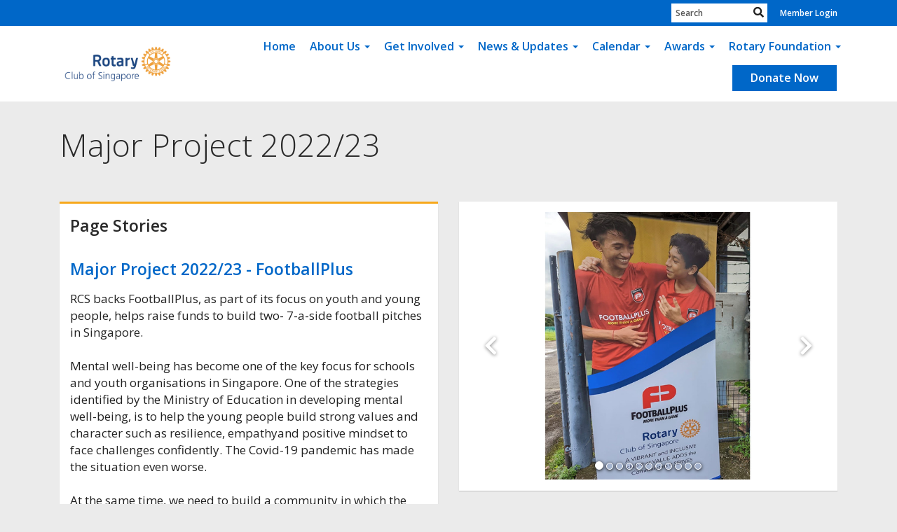

--- FILE ---
content_type: text/html
request_url: https://www.rotary.org.sg/page/major-project-2022-23
body_size: 13405
content:
<!DOCTYPE html>
<html xmlns="http://www.w3.org/1999/xhtml" lang="en-us">
<head>
    <title>
    Major Project 2022/23 | Rotary Club of Singapore
</title>

<base href="https://www.rotary.org.sg/" id="baseHref" />
<link rel="canonical" href="https://www.rotary.org.sg/page/major-project-2022-23" >
<meta charset="UTF-8">
<meta name="viewport" content="width=device-width, initial-scale=1">

<link href="https://globalassets.clubrunner.ca" rel="preconnect">
<link href="https://fonts.gstatic.com" rel="preconnect" crossorigin>
<link href="https://connect.facebook.net" rel="preconnect" crossorigin>
<link rel="shortcut icon" href='https://clubrunner.blob.core.windows.net/00000013603/Favicon/favicon.ico?time=639045732790659503' />
<link rel="apple-touch-icon" sizes="57x57" href='https://clubrunner.blob.core.windows.net/00000013603/Favicon/macIcon.png?time=639045732790656053' />
<link rel="apple-touch-icon" sizes="114x114" href='https://clubrunner.blob.core.windows.net/00000013603/Favicon/macIcon.png?time=639045732790656053' />
<link rel="apple-touch-icon" sizes="72x72" href='https://clubrunner.blob.core.windows.net/00000013603/Favicon/macIcon.png?time=639045732790656053' />
<link rel="apple-touch-icon" sizes="144x144" href='https://clubrunner.blob.core.windows.net/00000013603/Favicon/macIcon.png?time=639045732790656053' />
<meta name="description" content="Rotary Club of Singapore">

    <script type="text/javascript" src="https://globalassets.clubrunner.ca/scripts/ajax/libs/jquery/3.5.1/jquery-3.5.1.min.js?_=639011444009302786"></script>
    <script type="text/javascript" src="https://globalassets.clubrunner.ca/scripts/jquery-migrate/jquery-migrate-3.3.2.min.js?_=639011444009302786"></script>
    <script type="text/javascript" src="https://globalassets.clubrunner.ca/scripts/maskedinput/1.4.1/jquery.maskedinput.min.js?_=639011444009302786"></script>
    <script type="text/javascript" src="https://globalassets.clubrunner.ca/scripts/ajax/libs/jqueryui/1.12.1/jquery-ui.min.js?_=639011444009302786"></script>
    <script type="text/javascript" src="https://globalassets.clubrunner.ca/scripts/ajax/jquery.validate/1.13.1/jquery.validate.min.js?_=639011444009302786"></script>
<script type="text/javascript" src="https://globalassets.clubrunner.ca/scripts/ajax/mvc/4.0/jquery.validate.unobtrusive.min.js?_=639011444009302786"></script>
<script type="text/javascript" src="https://globalassets.clubrunner.ca/scripts/ie7json.min.js?_=639011444009302786" defer></script>
<script type="text/javascript" src="https://globalassets.clubrunner.ca/scripts/lazyload/lazyimage.min.js?_=639011444009302786" async></script>
<script type="text/javascript" src="https://globalassets.clubrunner.ca/scripts/ajax/libs/jquery.imagesloaded/4.1.2/imagesloaded.pkgd.min.js?_=639011444009302786"></script>
<link type="text/css" rel="stylesheet" href="https://globalassets.clubrunner.ca/scripts/fontawesome/latest/all.min.css?_=639011444009302786" media="print" onload="this.media='all'" />
<link type="text/css" rel="stylesheet" href="https://globalassets.clubrunner.ca/css/jquery/ui/1.12.1/themes/smoothness/jquery-ui.min.css?_=639011444009302786" media="print" onload="this.media='all'" />
     <link type="text/css" rel="stylesheet" href="https://globalassets.clubrunner.ca/templates/BootstrapLayout-1/Community/L4-Rotary-AzureGold.dev.min.css?_=639011444009302786" />
    <link type="text/css" rel="stylesheet" href="https://globalassets.clubrunner.ca/templates/BootstrapLayout-1/Community/Community-media.min.css?_=639011444009302786" media="print" onload="this.media='all'" />
        <link type="text/css" rel="stylesheet" href="https://clubrunner.blob.core.windows.net/00000013603/en-us/css/navigation.css" />
        <link type="text/css" rel="stylesheet" href="https://clubrunner.blob.core.windows.net/00000013603/en-us/css/figure.css" />
    <script type="text/javascript" src="https://globalassets.clubrunner.ca/scripts/bootstrap/3.4.1/bootstrap.min.js?_=639011444009302786"></script>
<script type="text/javascript" src="https://globalassets.clubrunner.ca/scripts/bootstrap/custom/message.tooltip.progress.min.js?_=639011444009302786" async></script>
    <script type="text/javascript" src="https://globalassets.clubrunner.ca/scripts/forms/forms.v2.min.js?_=639011444009302786" defer></script>
<script type="text/javascript" src="https://globalassets.clubrunner.ca/scripts/navbar/navbar.all.min.js?_=639011444009302786" async></script>
<script type="text/javascript" src="https://globalassets.clubrunner.ca/scripts/back.top.min.js?_=639011444009302786" defer></script>

     <script charset="utf-8" src="https://cdn.iframe.ly/embed.js?key=a28323fa94041abe8f6ae06645b5c3e1"></script>




    <script type="text/plain" data-category="functionality">        
        var appInsights=window.appInsights||function(a){
            function b(a){c[a]=function(){var b=arguments;c.queue.push(function(){c[a].apply(c,b)})}}var c={config:a},d=document,e=window;setTimeout(function(){var b=d.createElement("script");b.src=a.url||"https://az416426.vo.msecnd.net/scripts/a/ai.0.js",d.getElementsByTagName("script")[0].parentNode.appendChild(b)});try{c.cookie=d.cookie}catch(a){}c.queue=[];for(var f=["Event","Exception","Metric","PageView","Trace","Dependency"];f.length;)b("track"+f.pop());if(b("setAuthenticatedUserContext"),b("clearAuthenticatedUserContext"),b("startTrackEvent"),b("stopTrackEvent"),b("startTrackPage"),b("stopTrackPage"),b("flush"),!a.disableExceptionTracking){f="onerror",b("_"+f);var g=e[f];e[f]=function(a,b,d,e,h){var i=g&&g(a,b,d,e,h);return!0!==i&&c["_"+f](a,b,d,e,h),i}}return c
        }({
            instrumentationKey: "a70b77a5-af81-485f-9e2b-986a6d0efdf2"
        });

        window.appInsights=appInsights,appInsights.queue&&0===appInsights.queue.length&&appInsights.trackPageView();
    </script>



            <script type="text/plain" data-category="analytics">
                //_gaq.push(['_setAccount', 'UA-20854735-16']);
                //_gaq.push(['_trackPageview']);
                
                var _gaq = _gaq || [];
                _gaq.push(['b._setAccount', 'UA-116641872-1']);
                _gaq.push(['b._trackPageview']);
                $(function ()
                {
                    var ga = document.createElement('script');
                    ga.type = 'text/javascript';
                    ga.async = true;
                    ga.src = ('https:' == document.location.protocol ? 'https://ssl' : 'http://www') + '.google-analytics.com/ga.js';
                    var s = document.getElementsByTagName('script')[0];
                    s.parentNode.insertBefore(ga, s);
                });                
            </script>




    <link rel="stylesheet" href="https://globalassets.clubrunner.ca/scripts/cookieconsent-3.0.1/dist/cookieconsent.css?_=639011444009302786">

<script type="text/javascript" src='https://globalassets.clubrunner.ca/scripts/cookieconsent-3.0.1/dist/cookieconsent.umd.js?_=639011444009302786' async></script>

<script type="text/javascript">
    function clearAllCookies() {
        var cookies = document.cookie.split("; ");
        for (var c = 0; c < cookies.length; c++) {
            var d = window.location.hostname.split(".");
            while (d.length > 0) {
                var cookieBase = encodeURIComponent(cookies[c].split(";")[0].split("=")[0]) + '=; expires=Thu, 01-Jan-1970 00:00:01 GMT; domain=' + d.join('.') + ' ;path=';
                var p = location.pathname.split('/');
                document.cookie = cookieBase + '/';
                while (p.length > 0) {
                    document.cookie = cookieBase + p.join('/');
                    p.pop();
                };
                d.shift();
            }
        }
    }

    function getRootDomain() {
        const hostname = window.location.hostname;

        // Split the hostname into parts
        const parts = hostname.split('.').reverse();

        // If the hostname has at least two parts (e.g., "sub.example.com"),
        // return the top-level domain and the second-level domain
        if (parts.length >= 2) {
            let domain = parts[1] + '.' + parts[0]; // "example.com"

            // Handle cases with country code top-level domains (e.g., "example.co.uk")
            if (parts.length > 2 && parts[0].length === 2 && parts[1].length === 2) {
                domain = parts[2] + '.' + parts[1] + '.' + parts[0]; // "example.co.uk"
            }

            return domain;
        }

        // If the hostname doesn't have multiple parts, return it as is (e.g., "localhost")
        return hostname;
    }




            window.addEventListener("load", function () {
                // Check if the 'cc_cookie' exists
                if (!document.cookie.split(';').some((item) => item.trim().startsWith('cc_cookie'))) {
                    // Clear all cookies if 'cc_cookie' is not found
                    clearAllCookies();
                }


                CookieConsent.run({
                    guiOptions: {
                        consentModal: {
                            layout: 'box wide',
                            position: 'bottom left',
                            flipButtons: true,
                        }
                    },

                    cookie: {
                        name: 'cc_cookie',
                        domain: 'www.rotary.org.sg' != '' ? 'www.rotary.org.sg' : getRootDomain(),
                        path: '/',
                    },

                    onFirstConsent: onFirstConsent,
                    onConsent: onConsent,
                    onChange: onConsentChange,

                    revision: 0, // increment this number to force showing the consent modal again

                    categories: {
                        necessary: {
                            enabled: true,  // this category is enabled by default
                            readOnly: true  // this category cannot be disabled
                        },
                        functionality: {
                            enabled: false,    //To be in compliance we need to let the pre ticked off for non necessary cookies.
                            readOnly: false,
                            autoClear: {
                                cookies: [
                                    {
                                        name: 'ai_session',   // string: exact cookie name
                                    },
                                    {
                                        name: 'ai_session',   // string: exact cookie name
                                        domain: 'clubrunner.ca'
                                    },
                                    {
                                        name: 'ai_session',   // string: exact cookie name
                                        domain: 'membernova.com'
                                    },
                                    {
                                        name: 'ai_user',   // string: exact cookie name
                                    },
                                    {
                                        name: 'ai_user',   // string: exact cookie name
                                        domain: 'clubrunner.ca'
                                    },
                                    {
                                        name: 'ai_user',   // string: exact cookie name
                                        domain: 'membernova.com'
                                    },                                    
                                    {
                                        name: /^__unam/,   // regex: match all cookies starting with '_unam'                                        
                                    },
                                    {
                                        name: /^__unam/,   // regex: match all cookies starting with '_unam'
                                        domain: 'clubrunner.ca'
                                    },
                                    {
                                        name: /^__unam/,   // regex: match all cookies starting with '_unam'
                                        domain: 'membernova.com'
                                    },
                                ]
                            },
                        },
                        analytics: {
                            enabled: false,    //To be in compliance we need to let the pre ticked off for non necessary cookies.
                            //AutoClear just clear the cookies when user change the preferences, it doesnt control it automatically
                            autoClear: {
                                cookies: [
                                    // clear analytics cookies from top-level domain
                                    {
                                        name: /^_ga/,   // regex: match all cookies starting with '_ga'
                                        domain: 'clubrunner.ca'
                                    },
                                    {
                                        name: '_gid',   // string: exact cookie name
                                        domain: 'clubrunner.ca'
                                    },
                                    {
                                        name: /^_ga/,   // regex: match all cookies starting with '_ga'
                                        domain: 'membernova.com'
                                    },
                                    {
                                        name: '_gid',   // string: exact cookie name
                                        domain: 'membernova.com'
                                    },
                                    // clear analytics cookies from current subdomain
                                    {
                                        name: /^_ga/,   // regex: match all cookies starting with '_ga'                                        
                                    },
                                    {
                                        name: '_gid',   // string: exact cookie name                                        
                                    },
                                ]
                            },                           
                        },
                        advertising: {
                            enabled: false, //To be in compliance we need to let the pre ticked off for non necessary cookies.
                            readOnly: false
                        }
                    },

                    language: {
                        default: 'en',
                        translations: {
                            en: {
                                consentModal: {
                                    title: 'We Use Cookies',
                                    description: "We use cookies to improve your browsing experience, secure our platform, and analyze our traffic. For more information about what cookies we use and how, please review our <a href='http://www.rotary.org.sg/cookie-policy'>Cookie Policy</a>. <br> {{revisionMessage}}",
                                    revisionMessage: 'We have updated our cookie policy. Please review the changes before continuing.', //This message will be shown when the revision is increased and the modal is displayed again
                                    acceptAllBtn: 'Accept All',
                                    acceptNecessaryBtn: 'Reject All',
                                    showPreferencesBtn: 'Manage Preferences',
                                    footer: `
                                        <a href='http://www.rotary.org.sg/privacy-policy'>Privacy Statement</a>
                                        <a href='http://www.rotary.org.sg/cookie-policy'>Cookie Policy</a>
                                    `
                                },
                                preferencesModal: {
                                    title: 'Manage Cookie Preferences',                                    
                                    acceptAllBtn: 'Accept All',
                                    acceptNecessaryBtn: 'Reject All',
                                    savePreferencesBtn: 'Save Preferences',
                                    closeIconLabel: 'Close',
                                    sections: [
                                        {
                                            title: 'Cookie Usage',
                                            description: 'We use cookies to optimize your experience, personalize content, and gather data to improve performance.'
                                        },
                                        {
                                            title: 'Strictly Necessary Cookies',
                                            description: 'These cookies are essential for the proper functioning of the website and cannot be disabled.',                                            
                                            linkedCategory: 'necessary'
                                        },
                                        {
                                            title: 'Functionality Cookies',
                                            description: 'These cookies collect information to enable enhanced functionality and personalization on our website. Without them, some or all services may not function properly. All of the data is anonymized and cannot be used to identify you.',
                                            linkedCategory: 'functionality'
                                        },
                                        {
                                            title: 'Performance &amp; Analytics Cookies',
                                            description: 'These cookies collect information about how you use our website so that we may improve the performance and track engagement. All of the data is anonymized and cannot be used to identify you.',
                                            linkedCategory: 'analytics'
                                        },
                                        {
                                            title: 'Advertisement Cookies',
                                            description: 'These cookies are used to provide visitors with customized advertisements based on the pages you visited previously and to analyze the effectiveness of the ad campaigns.',
                                            linkedCategory: 'advertising'
                                        },
                                        {
                                            title: 'Understanding Your Cookie Preferences',
                                            description: "If you have questions about your options or you need more information, please visit our <a href='http://www.rotary.org.sg/cookie-policy'>Cookie Policy</a>."
                                        }
                                    ]
                                }
                            }
                        }
                    }
                });

            });

            function onFirstConsent() {                
                updateGtmGaConsent();
                updateUserConsent();
            }

            function onConsentChange() {                
                updateGtmGaConsent();
                updateUserConsent();
            }

            function onConsent() {
                //Attention this function is triggered every page load, if you want to get the consent when the user accept or revoked the cookies you have to use onConsentChange                
            }

            function updateGtmGaConsent() {               
                //TODO: Implement the logic to update the google tag manager consent

                //This was a test but it's not working 
                // let preferences = {
                //     analytics_storage: "denied",
                //     ad_storage: "denied",
                //     ad_user_data: "denied",
                //     ad_personalization: "denied"
                // };


                // CookieConsent.getUserPreferences().acceptedCategories.forEach(category => {
                //     if (category === 'analytics') {
                //         preferences.analytics_storage = "granted";
                //     }
                //     if (category === 'advertising') {
                //         preferences.ad_storage = "granted";
                //         preferences.ad_user_data = "granted";
                //         preferences.ad_personalization = "granted";
                //     }
                // });

                // if (preferences) {
                //     setTimeout(function () {
                        
                //         window.dataLayer = window.dataLayer || [];

                //         function gtag() {
                //             window.dataLayer.push(arguments);
                //         }

                //         gtag("consent", "update", preferences);

                //         console.log("gtag sent!");

                //         setTimeout(function () {
                //             window.location.reload();
                //         }, 1000);

                //     }, 1000);                 
                // }
            }

            function updateUserConsent(cookieConsent) {
                // Retrieve all the fields
                const cookie = CookieConsent.getCookie();
                const preferences = CookieConsent.getUserPreferences();

                // Prepare the content
                const userConsent = {
                    consentId: cookie.consentId,
                    revision: cookie.revision,
                    acceptType: preferences.acceptType,
                    acceptedCategories: preferences.acceptedCategories,
                    rejectedCategories: preferences.rejectedCategories
                };

                // Send the data to backend                
                fetch('/13603/cookie-policy/log', {
                    method: 'POST',
                    headers: {
                        'Content-Type': 'application/json'
                    },
                    body: JSON.stringify(userConsent)
                });

            }
        </script>
    
</head>
<body id="bodyContent">

    

    
<div id="fb-root"></div>

    <script>
              document.addEventListener('DOMContentLoaded', function () 
              {
                  document.querySelectorAll('fb\\:like, .fb-like, .fb_iframe_widget').forEach(el => el.style.display = 'none');
              });
    </script>
    <script type="text/plain" data-category="functionality">
        (function (d, s, id) {
        var js, fjs = d.getElementsByTagName(s)[0];
        if (d.getElementById(id)) return;
        js = d.createElement(s); js.id = id;
        js.src = "https://connect.facebook.net/en_US/all.js#xfbml=1";
        fjs.parentNode.insertBefore(js, fjs);
        } (document, 'script', 'facebook-jssdk'));
    </script>



	<div class="login-band">
	    <div class="container">
	        <div class="loginbar">
	            

        	    <div class="login-area">
	                
    <div class="input-group search-bar">
        <span class="input-group-addon">
            <a onclick="doSearch()"><i class="fas fa-search"></i></a>
        </span>
        <input id="searchString" type="search" class="field-control search-string" placeholder="Search" aria-label="search">
        
    </div><!-- /input-group -->

<div class='loginArea2'>
    <div class="loginArea3">

            <span class="logout-link">
                <a href="https://portal.clubrunner.ca/13603/User/Login?OriginalUrl=bpEhojz8tITJXlJQ50Dki/puv8OqQ9cJnvH5ODc9h2e4etfCIq2bvcku1x+p7To2Yz5sXdtpfyn9d8H2vmlaLpOWbmLchgoU2PB33wZa3RM=">Member Login</a>
            </span>
    </div>
</div>

<script type="text/javascript">

    $(function () {
        $("#searchString").keyup(function (event) {
            if (event.keyCode == 13) {
                doSearch();
            }
        });
    });


    function doSearch() {
        var searchString = $("#searchString").val();

        searchString = replaceAll(searchString, ".", "-~0-");
        searchString = replaceAll(searchString, "%", "-~1-");
        searchString = replaceAll(searchString, "?", "-~2-");
        searchString = replaceAll(searchString, ":", "-~3-");
        searchString = replaceAll(searchString, "/", "-~4-");
        searchString = replaceAll(searchString, "+", "-~5-");
        searchString = replaceAll(searchString, "*", "-~6-");
        searchString = replaceAll(searchString, "&", "-~7-");
        searchString = replaceAll(searchString, "\"", "-~8-");

        searchString = encodeURIComponent(searchString);
        console.log(searchString);
        var redirectUrl = $('#baseHref').attr("href") + "Search/" + searchString;

        console.log(redirectUrl);

        window.location.href = redirectUrl;
    }

    //	function replaceAll(str, find, replace) {
    //	    return str.replace(new RegExp(find, 'g'), replace);
    //	}

    function replaceAll(str, search, replacement) {
        return str.split(search).join(replacement);
    };

    // Search focus
    $('#searchString').on('focus', function () {
        $('.input-group-addon').addClass('focus');
        $(this).addClass('active');
    });

    $('#searchString').on('focusout', function () {
        $('.input-group-addon').removeClass('focus');
    });
</script>

        	    </div>
	        </div>
	    </div>
	</div>

<div id="TraceInfo">
    
</div>            
                


<nav class="navbar navbar-default" aria-label="page navigation">
    <div class="container">
        <div class="navbar-header">
            <button type="button" class="navbar-toggle" data-toggle="collapse" data-target="#navbar" aria-expanded="false" aria-controls="navbar">
                <span class="sr-only">Toggle navigation</span>
                <span class="icon-bar"></span>
                <span class="icon-bar"></span>
                <span class="icon-bar"></span>
            </button>
                <a href="" class="navbar-brand" tabindex="-1">
                        <img src="https://clubrunner.blob.core.windows.net/00000013603/ThemeLogos/en-us/LightBG_rotaryclubofsingaporelogocropped.png" alt="Singapore logo" role="img" />
                </a>
        </div>
        <div class="navbar-collapse collapse" id="navbar" aria-expanded="true">
            <ul class="nav navbar-nav">
                <li class=""><a href=" " target="_self" title="" class="" tabindex="0">Home</a></li><li class="dropdown"><a class="dropdown-toggle" data-toggle="dropdown" title="" tabindex="0" aria-haspopup="true" aria-expanded="false">About Us<b class="caret" aria-hidden="true"></b></a><ul class="dropdown-menu"><li class=""><a href="page/brief-history" target="_self" title="" class="" tabindex="0">Brief History of Rotary Club of Singapore</a></li><li class=""><a href="clubexecutives" target="_self" title="" class="" tabindex="0">Club Executives</a></li><li class=""><a href="page/past-presidents" target="_self" title="" class="" tabindex="0">Past Presidents</a></li><li class=""><a href="/redirect/gotoold?resourceid=668&accountid=13603" target="_blank" title="Requires Login" class="" tabindex="0">Member Directory</a></li><li class=""><a href="page/the-4-way-test" target="_self" title="" class="" tabindex="0">The 4-Way Test</a></li><li class=""><a href="page/contact-us" target="_self" title="" class="" tabindex="0">Contact</a></li><li class=""><a href="https://rotary.org.sg/documents/en-us/2434069b-730e-4dd0-b980-28177849e376/1/" target="_blank" title="" class="" tabindex="0">Tell me more...</a></li></ul></li><li class="dropdown"><a class="dropdown-toggle" data-toggle="dropdown" title="" tabindex="0" aria-haspopup="true" aria-expanded="false">Get Involved<b class="caret" aria-hidden="true"></b></a><ul class="dropdown-menu"><li class="dropdown"><a class="dropdown-toggle" data-toggle="dropdown" title="" tabindex="0" aria-haspopup="true" aria-expanded="false">Club Service<b class="caret" aria-hidden="true"></b></a><ul class="dropdown-menu"><li class=""><a href="page/community" target="_self" title="" class="" tabindex="0">Community</a></li><li class=""><a href="page/vocational" target="_self" title="" class="" tabindex="0">Vocational</a></li><li class="dropdown"><a class="dropdown-toggle" href="page/international" target="_self" title="" tabindex="0" aria-haspopup="true" aria-expanded="false">International<b class="caret" aria-hidden="true"></b></a><ul class="dropdown-menu"><li class=""><a href="https://www.cognitoforms.com/TanTockSengHospitalPteLtd/InternationalServiceProjectProposal" target="_blank" title="" class="" tabindex="0">ISC Project Proposal</a></li></ul></li><li class=""><a href="page/youth" target="_self" title="" class="" tabindex="0">Youth</a></li></ul></li><li class=""><a href="page/become-a-member" target="_self" title="" class="" tabindex="0">Become a Member</a></li></ul></li><li class="dropdown"><a class="dropdown-toggle" data-toggle="dropdown" title="" tabindex="0" aria-haspopup="true" aria-expanded="false">News & Updates<b class="caret" aria-hidden="true"></b></a><ul class="dropdown-menu"><li class=""><a href="stories" target="_self" title="" class="" tabindex="0">Club Stories</a></li><li class="dropdown"><a class="dropdown-toggle" data-toggle="dropdown" title="" tabindex="0" aria-haspopup="true" aria-expanded="false">Club e-bulletins<b class="caret" aria-hidden="true"></b></a><ul class="dropdown-menu"><li class=""><a href="page/club-bulletins-volume-62" target="_self" title="" class="" tabindex="0">Bulletins Volume 62</a></li><li class=""><a href="page/club-bulletins-volume-61" target="_self" title="" class="" tabindex="0">Bulletins Volume 61</a></li><li class=""><a href="page/club-bulletins-volume-60" target="_self" title="" class="" tabindex="0">Bulletins Volume 60</a></li><li class=""><a href="page/club-bulletins-volume-59" target="_self" title="" class="" tabindex="0">Bulletins Volume 59</a></li><li class=""><a href="page/club-bulletins-volume-58" target="_self" title="" class="" tabindex="0">Bulletins Volume 58</a></li><li class=""><a href="page/club-bulletins-volume-57" target="_self" title="" class="" tabindex="0">Bulletins Volume 57</a></li><li class=""><a href="page/club-bulletins-volume-56" target="_self" title="" class="" tabindex="0">Bulletins Volume 56</a></li><li class=""><a href="page/club-bulletins-volume-55" target="_self" title="" class="" tabindex="0">Bulletins Volume 55</a></li><li class=""><a href="page/club-bulletins-volume-54" target="_self" title="" class="" tabindex="0">Bulletins Volume 54</a></li><li class=""><a href="page/club-bulletins-volume-53" target="_self" title="" class="" tabindex="0">Bulletins Volume 53</a></li></ul></li><li class="dropdown"><a class="dropdown-toggle" data-toggle="dropdown" title="" tabindex="0" aria-haspopup="true" aria-expanded="false">Installation Magazines<b class="caret" aria-hidden="true"></b></a><ul class="dropdown-menu"><li class=""><a href="https://heyzine.com/flip-book/2f1cb15be4.html" target="_blank" title="" class="" tabindex="0">86th Installation Magazine</a></li><li class=""><a href="https://heyzine.com/flip-book/1d7dcfa9f1.html" target="_blank" title="" class="" tabindex="0">87th Installation Magazine</a></li><li class=""><a href="https://heyzine.com/flip-book/5e0356675c.html" target="_blank" title="" class="" tabindex="0">88th Installation Magazine</a></li><li class=""><a href="https://heyzine.com/flip-book/cb63449816.html" target="_blank" title="" class="" tabindex="0">89th Installation Magazine</a></li><li class=""><a href="https://heyzine.com/flip-book/a6d0327f33.html" target="_blank" title="" class="" tabindex="0">90th Installation Magazine</a></li><li class=""><a href="https://heyzine.com/flip-book/2884716965.html" target="_blank" title="" class="" tabindex="0">91st Installation Magazine</a></li></ul></li><li class="dropdown"><a class="dropdown-toggle" data-toggle="dropdown" title="" tabindex="0" aria-haspopup="true" aria-expanded="false">Major Projects<b class="caret" aria-hidden="true"></b></a><ul class="dropdown-menu"><li class=""><a href="page/major-project-2025-26" target="_self" title="" class="" tabindex="0">Major Project 2025/26</a></li><li class=""><a href="page/major-project-2022-23" target="_self" title="" class="" tabindex="0">Major Project 2022/23</a></li></ul></li><li class=""><a href="page/global-grants" target="_self" title="" class="" tabindex="0">Global Grants</a></li><li class=""><a href="photoalbums" target="_self" title="" class="" tabindex="0">Photo albums</a></li><li class=""><a href="https://www.youtube.com/channel/UCdCHVuy5MJATtP-tjNYXIyQ" target="_self" title="" class="" tabindex="0">Video Channel</a></li></ul></li><li class="dropdown"><a class="dropdown-toggle" data-toggle="dropdown" title="" tabindex="0" aria-haspopup="true" aria-expanded="false">Calendar<b class="caret" aria-hidden="true"></b></a><ul class="dropdown-menu"><li class=""><a href="events" target="_self" title="" class="" tabindex="0">Events</a></li><li class=""><a href="page/rotary-calendar-2025-26" target="_self" title="" class="" tabindex="0">Rotary Calendar 2025-26</a></li></ul></li><li class="dropdown"><a class="dropdown-toggle" data-toggle="dropdown" title="" tabindex="0" aria-haspopup="true" aria-expanded="false">Awards<b class="caret" aria-hidden="true"></b></a><ul class="dropdown-menu"><li class=""><a href="https://www.artisanoftheyear.org" target="_blank" title="" class="" tabindex="0">Artisan of the Year</a></li><li class=""><a href="https://eya.com.sg/" target="_blank" title="" class="" tabindex="0">Entrepreneur of the Year Award</a></li></ul></li><li class="dropdown"><a class="dropdown-toggle" data-toggle="dropdown" title="" tabindex="0" aria-haspopup="true" aria-expanded="false">Rotary Foundation<b class="caret" aria-hidden="true"></b></a><ul class="dropdown-menu"><li class=""><a href="https://www.rotary.org/en/our-causes/ending-polio" target="_blank" title="" class="" tabindex="0">End Polio Now</a></li><li class=""><a href="https://my.rotary.org/en/annual-fund" target="_blank" title="" class="" tabindex="0">Annual Fund</a></li><li class=""><a href="https://www.rotary.org/en/rotary-endowment" target="_blank" title="" class="" tabindex="0">Endowment Fund</a></li><li class=""><a href="https://my.rotary.org/en/take-action/apply-grants/global-grants" target="_blank" title="" class="" tabindex="0">Global Grants</a></li><li class=""><a href="page/major-donor" target="_self" title="" class="" tabindex="0">RCS Major Donors</a></li></ul></li><li class=""><a href="https://my.rotary.org/en/donate" target="_blank" title="" class="menu-item menu-item-primary" tabindex="0">Donate Now</a></li>
            </ul>
        </div>
    </div>
</nav>
            
    <main class="main-content-wrapper page custom-major-project-2022-23">
        


<div class="HomeContentWrapper">
    
<script type="text/javascript" src="https://globalassets.clubrunner.ca/scripts/uiblock/jquery.blockUI.min.js?_=639011444009302786" async></script>

<div style="display: none;" id="blockUiMessage">
    <div id="bulletinPublishing2"><i class="fas fa-spinner fa-spin"></i></div>
</div>

<script type="text/javascript">
    // Prevent multiple submit
    var canBlock = true;
    $(function ()
    {
        $('form').submit(function()
        {
            // Don't block UI on CkEditor5 EmbedMedia form submit.
            if (this.classList.contains('ck-media-form')) {
                return;
            }
            if (!canBlock)
            {
                return true;
            }
            else
                if ($("form").valid())
                {
                    blockUi();
                    return true;
                }
                else
                {
                    return false;
                }
        });
    });


    function blockUi()
    {
        $.blockUI(
            {
                theme: true,
                title: '',
                message: $("#blockUiMessage"),
                baseZ: 2000,
                draggable: false,
                onBlock: function() {
					$(".blockPage").addClass( "" )
				}

            });
    }

    function unBlockUi()
    {
        $.unblockUI();

    }


    function setNoBlock(){
        canBlock = false;
    }

    function setBlock() {
        canBlock = true;
    }
</script>
    <div class="content-wrapper">
        <header class="page-header contentHeaderBreadcrumb">
	        <div class="contentHeaderBreadcrumbWrap noad">
		        <div class="contentHeaderBreadcrumb2">
				        <h1 class="themeColorDark">Major Project 2022/23</h1>
		        </div>
	        </div>
        </header>
    </div>
		<div class="TwoColumnsTopBanner">
    <div class="topColumn">
        
    </div>
	<div class="TwoColumnsTopBannerBottom">
        <div class="leftColumn">
            <section class="PageWidget" style="">
    <div class="boxContainer1">
        <div class="boxContainer2">
            <div class="MainWidgetWrapper story">
                    <div class="boxHeaderContainer1 " style="">  
                        <div class="boxHeaderContainer2" style="">
                            <div class="h2 widget-title" style=""> Page Stories</div>
                        </div>
                    </div>
                <div class="boxContentCon1 " style="">
                    <div style="">
                        <div class="WidgetWrapper">
                                    <article class="storyItemContainer1 lastItem">
            <div class="storyItemContainer2">
                <div class="storyItemContainer3">
                        <div class="storyHeader " style="">
                            <a href="Stories/major-project-2022-23-footballplus"
                               style="
                        
                         ">Major Project 2022/23 - FootballPlus</a>
                    </div>

                    <div class="storyDateAuthor">
                    </div>

                    <div class="storyBody">
                             <div class="storyBrief"><div>RCS backs FootballPlus, as part of its focus on youth and young people, helps raise funds to build two- 7-a-side football pitches in Singapore.<br /><br />Mental well-being has become one of the key focus for schools and youth organisations in Singapore. One of the strategies identified by the Ministry of Education in developing mental well-being, is to help the young people build strong values and character such as resilience, empathyand positive mindset to face challenges confidently. The Covid-19 pandemic has made the situation even worse.<br /><br />At the same time, we need to build a community in which the young people feel safe in being a part of, and especially for those struggling or from a disadvantaged background, a community where they feel accepted for who they are. [<a href="https://rotary.org.sg/page/major-project-2022-23" target="_blank">Read More</a>]</div><div>&nbsp;</div><div>&nbsp;</div><div><img height="600" src="https://clubrunner.blob.core.windows.net/00000013603/Images/2_20220701-064056.jpg" width="800" /></div><div>&nbsp;</div><div><br />&nbsp;</div>
<div class="readMore">
                                            <a href="Stories/major-project-2022-23-footballplus">Read more...</a>
                                        </div>                             </div>

                    </div>

                </div>
            </div>
        </article>


                        </div>
                    </div>
                </div>
            </div>
        </div>
    </div>
</section>
        </div>
        <div class="rightColumn">
            <section class="PageWidget" style="">
    <div class="boxContainer1NoFrameNoBorder">
        <div class="boxContainer2NoFrameNoBorder">
            <div class="MainWidgetWrapper carousel">
                <div class="WidgetNoBorder " style="">
                    <div style="">
                        <div class="WidgetWrapper">
                            



<script type="text/javascript">
    try{
        isSwiperResourcesAlreadyIncluded; 
    }
    catch(e) {
        if(e.name == "ReferenceError") {
            isSwiperResourcesAlreadyIncluded = true;
            var linkCSS = document.createElement('link');
            document.getElementsByTagName('head')[0].appendChild(linkCSS);
            linkCSS.rel = 'stylesheet';
            linkCSS.type = 'text/css';
            linkCSS.href = 'https://globalassets.clubrunner.ca/scripts/swiper/swiper.min.css?_=638720275388080060';
            var scriptSwipe = document.createElement('script');
            document.getElementsByTagName('head')[0].appendChild(scriptSwipe);
            scriptSwipe.id = 'swiperScript';
            scriptSwipe.type  = 'text/javascript';
            scriptSwipe.async = true;
            scriptSwipe.src   = 'https://globalassets.clubrunner.ca/scripts/swiper/swiper.min.js?_=638720275388080060';
        }
    }
</script>


    <script type="text/javascript">

    $(function () {
        $('#CAFD6409BBC29427FBFE5265EBA562627 .swiper-container.carousel-scrollable').each(function (n) {

            if ('CAFD6409BBC29427FBFE5265EBA562627' !== '') {
                n = 'CAFD6409BBC29427FBFE5265EBA562627-' + n;
            }

            var swipeClass = 'carousel-scrollable-' + n;

            if (!$(this).hasClass(swipeClass)) {
                $(this).addClass('carousel-scrollable-' + n).attr('data-swipe', n);
                var SwiperItem = 'carouselScrollable' + n;

                var PagingControl = 'carouselScrollable-pagination-' + n;
                var SwipeNext = 'carouselScrollable-button-next-' + n;
                var SwipePrev = 'carouselScrollable-button-prev-' + n;
                var prevRatio = 0.0;

                swiperPagination($(this), PagingControl);
                swiperControls($(this), SwipeNext, SwipePrev);

                if (typeof Swiper != 'function') {
                    $.getScript('https://globalassets.clubrunner.ca/scripts/swiper/swiper.min.js?_=638720275388080060').then(function () {
                        swiperInitSettings();
                        swiperInit();
                    })
                } else {
                    swiperInitSettings();
                    swiperInit();
                }

                function swiperInitSettings() {
                    SwiperItem = new Swiper('.swiper-container.carousel-scrollable.carousel-scrollable-' + n, {
                        // Optional parameters
                        direction: 'horizontal',
                        loop: true,
                        preloadImages: true,
                        // updateOnImagesReady: true, // optional
                        slidesPerView: 'auto', 
                        spaceBetween: 0, 
                        effect: 'slide',  //"slide", "fade", "cube", "coverflow" or "flip"
                        centeredSlides: false,
                        //grabCursor: true,
                        parallax: true,
                        // init: false,
                        observer: true,
                        observeParents: true,

                        lazy: {
                            loadPrevNext: true,
                        },
                        watchSlidesVisibility: true,
                        loadOnTransitionStart: true,
                                                loadPrevNext: true,
                        allowTouchMove: true,
                        autoplay: {
                            delay: 3000,
                            speed: 3000,
                            disableOnInteraction: false,
                            stop: true,
                        },
                        pagination: {
                            el: '.' + PagingControl,
                            clickable: true,
                            type: 'bullets', //"bullets", "fraction", "progressbar" or "custom"
                            dynamicBullets: false, // only few bullets will display at one time
                            modifierClass: 'swiper-pagination-', //CustomBullet = null,
                            bulletClass: 'swiper-pagination-bullet',
                            bulletActiveClass: 'swiper-pagination-bullet-active',
                        },

                        // Navigation arrows
                        navigation: {
                            nextEl: '.' + SwipeNext,
                            prevEl: '.' + SwipePrev,
                        },
                        //loopAdditionalSlides: 10,
                        //loopedSlides: 10,\
                        autoHeight: true,
                        init: false,
                        //hashNavigation: {
                        //    watchState: true,
                        //    replaceState: true
                        //},
                        on: {
                            init: function () {
                                //SwiperItemAnimation.init(this).animate();
                                if ($('#preview-container, #divThemeType').length) {
                                    disableSwiper(SwiperItem);
                                }

                                else {
                                    swiperResize(SwiperItem);
                                        swiperPause(SwiperItem, swipeClass);
                                }
                                                            },
                            slideChange: function () {
                                //SwiperItemAnimation.init(this).animate();
                            }
                        },

                    })
                }

                $(window).on('resize load', function () {
                    if ($('#preview-container, #divThemeType').length) {
                        disableSwiper(SwiperItem);
                    }

                    else {
                        swiperResize(SwiperItem);
                    }
                                    });

                function swiperPagination(swiper, paging) {
                    if ($(swiper).siblings('.swiper-pagination').length) {
                        $(swiper).siblings('.swiper-pagination').addClass(paging);
                    }
                    else if ($(swiper).find('.swiper-pagination').length) {
                        $(swiper).find('.swiper-pagination').addClass(paging);
                    }
                }

                function swiperControls(swiper, next, prev) {
                    if ($(swiper).siblings('.swiper-controls').length) {
                        $(swiper).siblings('.swiper-controls').children('.swiper-button-prev').addClass(prev);
                        $(swiper).siblings('.swiper-controls').children('.swiper-button-next').addClass(next);
                    }
                    else if ($(swiper).find('.swiper-controls').length) {
                        $(swiper).find('.swiper-controls').children('.swiper-button-prev').addClass(prev);
                        $(swiper).find('.swiper-controls').children('.swiper-button-next').addClass(next);
                    }
                }

                function toggleSwiper(swiper) {
                    swiper.update();
                }

                function swiperInit() {
                    if ($('#preview-container, #divThemeType').length) {
                        SwiperItem.init();
                    }
                    else {
                        SwiperItem.init();
                    }
                }

                function disableSwiper(swiper) {
                    swiper.autoplay.stop();
                    //swiper.noSwiping == false;
                    swiper.allowSlideNext = false;
                    swiper.allowSlidePrev = false;
                    swiper.allowTouchMove = false;
                }


                function swiperResize(swiper) {
                    if ("True" == "True" && $('.' + swipeClass).attr('data-init') == true) {
                        if ($('.' + swipeClass).closest('.card-swipe').find('.swiper-controls').length) {
                            if ($('.' + swipeClass).closest('.card-swipe').find('.swiper-controls').css('display') == 'none') {
                                $('.' + swipeClass).closest('.card-swipe');
                                SwiperItem.autoplay.stop();
                            }
                            else {
                                $('.' + swipeClass).closest('.card-swipe');
                                SwiperItem.autoplay.start();
                            }
                        }
                    }
                }

                function swiperPause(swiper) {
                    var swipeParent = $('.' + swipeClass).parent();
                    //console.log('Item: ' + $(swiper).attr('class'));
                    $(swipeParent).addClass('autoplay-started');
                    $(swipeParent).on('focusin', function () {
                        if ($(this).has(document.activeElement).length && $(this).hasClass('autoplay-started')) {
                            $(this).removeClass('autoplay-started').addClass('autoplay-stopped');
                            swiper.autoplay.stop();
                        }
                    }).on('focusout', function () {
                        if ($(this).has(document.activeElement).length == 0 && $(this).hasClass('autoplay-stopped')) {
                            $(this).removeClass('autoplay-stopped').addClass('autoplay-started');
                            if (!$(this).hasClass('swiper-onhover')) {
                                swiper.autoplay.start();
                            }
                        }
                    });
                    $(swipeParent).on('mouseover', function () {
                        $(this).addClass('swiper-onhover');
                        if ($(this).hasClass('autoplay-started')) {
                            swiper.autoplay.stop();
                        }
                    }).on('mouseout', function () {
                        $(this).removeClass('swiper-onhover');
                        if ($(this).hasClass('autoplay-started')) {
                            swiper.autoplay.start();
                        }
                    });
                }
                
                // Set up intersection observer
                function intersectObserverStart() {
                    window.addEventListener("load", function (event) {
                        boxElement = document.querySelector('.swiper-container.carousel-scrollable.carousel-scrollable-' + n);
                        createObserver();
                    }, false);
                }

                function createObserver() {
                    var observer;

                    var options = {
                        root: null,
                        rootMargin: "100px 0px 100px 0px",
                        threshold: 0.0
                    };

                    observer = new IntersectionObserver(handleIntersect, options);
                    observer.observe(boxElement);
                }

                function buildThresholdList() {
                    var thresholds = [];
                    var numSteps = 20;

                    for (var i=1.0; i<=numSteps; i++) {
                    var ratio = i/numSteps;
                        thresholds.push(ratio);
                    }

                    thresholds.push(0);
                    return thresholds;
                }

                function handleIntersect(entries, observer) {
                    // Function to make IE9+ support forEach: // without causes carousel to break
                    if (window.NodeList && !NodeList.prototype.forEach) {
                        NodeList.prototype.forEach = Array.prototype.forEach;
                    }

                    entries.forEach( function(entry) {
                        if (entry.intersectionRatio > prevRatio) {
                            if ($('.' + swipeClass).attr('data-init')) {
                                SwiperItem.autoplay.start();
                            }
                            else {
                                SwiperItem.init();
                                $('.' + swipeClass).attr('data-init', 'true')
                            }
                        } 

                        else if ($('.' + swipeClass).attr('data-init')) {
                            SwiperItem.autoplay.stop();
                        }
                        
                        prevRatio = entry.intersectionRatio;
                    });
                }
            }
        });
    });

    </script>

<div id="CAFD6409BBC29427FBFE5265EBA562627" class="carousel-container column-count-11">
    <div class="swiper-container carousel-scrollable">
        <div class="swiper-wrapper">
                <div class="swiper-slide">
                    <div class="item active">
                            <div class="carousel-background" style="">
                                <img class="carousel-img" style="filter: opacity(1);" src="https://clubrunner.blob.core.windows.net/00000013603/Carousels/dynamic-carousel-3/1.jpg" srcset="https://clubrunner.blob.core.windows.net/00000013603/Carousels/dynamic-carousel-3/1.jpg 1980w" data-sizes="1980px" loading="lazy" alt="1.jpg">

                            </div>
                            <div class="carousel-content content-bottom">
                                <div class="content-container">
                                    <div class="content-block">

                                    </div>
                                </div>
                            </div>
                    </div>
                </div>
                <div class="swiper-slide">
                    <div class="item ">
                            <div class="carousel-background" style="">
                                    <img class="carousel-img swiper-lazy" style="filter: opacity(1);" src="https://clubrunner.blob.core.windows.net/00000013603/tiny/Carousels/dynamic-carousel-3/2.jpg" data-src="https://clubrunner.blob.core.windows.net/00000013603/Carousels/dynamic-carousel-3/2.jpg" data-srcset="https://clubrunner.blob.core.windows.net/00000013603/Carousels/dynamic-carousel-3/2.jpg 1980w" data-sizes="1980px" loading="lazy" alt="2.jpg">

                            </div>
                            <div class="carousel-content content-bottom">
                                <div class="content-container">
                                    <div class="content-block">

                                    </div>
                                </div>
                            </div>
                    </div>
                </div>
                <div class="swiper-slide">
                    <div class="item ">
                            <div class="carousel-background" style="">
                                    <img class="carousel-img swiper-lazy" style="filter: opacity(1);" src="https://clubrunner.blob.core.windows.net/00000013603/tiny/Carousels/dynamic-carousel-3/2a.jpg" data-src="https://clubrunner.blob.core.windows.net/00000013603/Carousels/dynamic-carousel-3/2a.jpg" data-srcset="https://clubrunner.blob.core.windows.net/00000013603/Carousels/dynamic-carousel-3/2a.jpg 1980w" data-sizes="1980px" loading="lazy" alt="2a.jpg">

                            </div>
                            <div class="carousel-content content-bottom">
                                <div class="content-container">
                                    <div class="content-block">

                                    </div>
                                </div>
                            </div>
                    </div>
                </div>
                <div class="swiper-slide">
                    <div class="item ">
                            <div class="carousel-background" style="">
                                    <img class="carousel-img swiper-lazy" style="filter: opacity(1);" src="https://clubrunner.blob.core.windows.net/00000013603/tiny/Carousels/dynamic-carousel-3/3.jpg" data-src="https://clubrunner.blob.core.windows.net/00000013603/Carousels/dynamic-carousel-3/3.jpg" data-srcset="https://clubrunner.blob.core.windows.net/00000013603/Carousels/dynamic-carousel-3/3.jpg 1980w" data-sizes="1980px" loading="lazy" alt="3.jpg">

                            </div>
                            <div class="carousel-content content-bottom">
                                <div class="content-container">
                                    <div class="content-block">

                                    </div>
                                </div>
                            </div>
                    </div>
                </div>
                <div class="swiper-slide">
                    <div class="item ">
                            <div class="carousel-background" style="">
                                    <img class="carousel-img swiper-lazy" style="filter: opacity(1);" src="https://clubrunner.blob.core.windows.net/00000013603/tiny/Carousels/dynamic-carousel-3/4.jpg" data-src="https://clubrunner.blob.core.windows.net/00000013603/Carousels/dynamic-carousel-3/4.jpg" data-srcset="https://clubrunner.blob.core.windows.net/00000013603/Carousels/dynamic-carousel-3/4.jpg 1980w" data-sizes="1980px" loading="lazy" alt="4.jpg">

                            </div>
                            <div class="carousel-content content-bottom">
                                <div class="content-container">
                                    <div class="content-block">

                                    </div>
                                </div>
                            </div>
                    </div>
                </div>
                <div class="swiper-slide">
                    <div class="item ">
                            <div class="carousel-background" style="">
                                    <img class="carousel-img swiper-lazy" style="filter: opacity(1);" src="https://clubrunner.blob.core.windows.net/00000013603/tiny/Carousels/dynamic-carousel-3/5.jpg" data-src="https://clubrunner.blob.core.windows.net/00000013603/Carousels/dynamic-carousel-3/5.jpg" data-srcset="https://clubrunner.blob.core.windows.net/00000013603/Carousels/dynamic-carousel-3/5.jpg 1980w" data-sizes="1980px" loading="lazy" alt="5.jpg">

                            </div>
                            <div class="carousel-content content-bottom">
                                <div class="content-container">
                                    <div class="content-block">

                                    </div>
                                </div>
                            </div>
                    </div>
                </div>
                <div class="swiper-slide">
                    <div class="item ">
                            <div class="carousel-background" style="">
                                    <img class="carousel-img swiper-lazy" style="filter: opacity(1);" src="https://clubrunner.blob.core.windows.net/00000013603/tiny/Carousels/dynamic-carousel-3/WhatsApp-Image-2022-06-25-at-4.00.17-PM.jpeg" data-src="https://clubrunner.blob.core.windows.net/00000013603/Carousels/dynamic-carousel-3/WhatsApp-Image-2022-06-25-at-4.00.17-PM.jpeg" data-srcset="https://clubrunner.blob.core.windows.net/00000013603/mobile/Carousels/dynamic-carousel-3/WhatsApp-Image-2022-06-25-at-4.00.17-PM.jpeg 800w, https://clubrunner.blob.core.windows.net/00000013603/Carousels/dynamic-carousel-3/WhatsApp-Image-2022-06-25-at-4.00.17-PM.jpeg 1980w" data-sizes="(max-width: 800px) 800px, 1980px" loading="lazy" alt="WhatsApp-Image-2022-06-25-at-4.00.17-PM.jpeg">

                            </div>
                            <div class="carousel-content content-bottom">
                                <div class="content-container">
                                    <div class="content-block">

                                    </div>
                                </div>
                            </div>
                    </div>
                </div>
                <div class="swiper-slide">
                    <div class="item ">
                            <div class="carousel-background" style="">
                                    <img class="carousel-img swiper-lazy" style="filter: opacity(1);" src="https://clubrunner.blob.core.windows.net/00000013603/tiny/Carousels/dynamic-carousel-3/WhatsApp-Image-2022-06-25-at-4.00.23-PM.jpeg" data-src="https://clubrunner.blob.core.windows.net/00000013603/Carousels/dynamic-carousel-3/WhatsApp-Image-2022-06-25-at-4.00.23-PM.jpeg" data-srcset="https://clubrunner.blob.core.windows.net/00000013603/mobile/Carousels/dynamic-carousel-3/WhatsApp-Image-2022-06-25-at-4.00.23-PM.jpeg 800w, https://clubrunner.blob.core.windows.net/00000013603/tablet/Carousels/dynamic-carousel-3/WhatsApp-Image-2022-06-25-at-4.00.23-PM.jpeg 1600w, https://clubrunner.blob.core.windows.net/00000013603/Carousels/dynamic-carousel-3/WhatsApp-Image-2022-06-25-at-4.00.23-PM.jpeg 1980w" data-sizes="(max-width: 800px) 800px, (max-width: 1600px) 1600px, 1980px" loading="lazy" alt="WhatsApp-Image-2022-06-25-at-4.00.23-PM.jpeg">

                            </div>
                            <div class="carousel-content content-bottom">
                                <div class="content-container">
                                    <div class="content-block">

                                    </div>
                                </div>
                            </div>
                    </div>
                </div>
                <div class="swiper-slide">
                    <div class="item ">
                            <div class="carousel-background" style="">
                                    <img class="carousel-img swiper-lazy" style="filter: opacity(1);" src="https://clubrunner.blob.core.windows.net/00000013603/tiny/Carousels/dynamic-carousel-3/WhatsApp-Image-2022-06-25-at-4.00.18-PM.jpeg" data-src="https://clubrunner.blob.core.windows.net/00000013603/Carousels/dynamic-carousel-3/WhatsApp-Image-2022-06-25-at-4.00.18-PM.jpeg" data-srcset="https://clubrunner.blob.core.windows.net/00000013603/mobile/Carousels/dynamic-carousel-3/WhatsApp-Image-2022-06-25-at-4.00.18-PM.jpeg 800w, https://clubrunner.blob.core.windows.net/00000013603/tablet/Carousels/dynamic-carousel-3/WhatsApp-Image-2022-06-25-at-4.00.18-PM.jpeg 1600w, https://clubrunner.blob.core.windows.net/00000013603/Carousels/dynamic-carousel-3/WhatsApp-Image-2022-06-25-at-4.00.18-PM.jpeg 1980w" data-sizes="(max-width: 800px) 800px, (max-width: 1600px) 1600px, 1980px" loading="lazy" alt="WhatsApp-Image-2022-06-25-at-4.00.18-PM.jpeg">

                            </div>
                            <div class="carousel-content content-bottom">
                                <div class="content-container">
                                    <div class="content-block">

                                    </div>
                                </div>
                            </div>
                    </div>
                </div>
                <div class="swiper-slide">
                    <div class="item ">
                            <div class="carousel-background" style="">
                                    <img class="carousel-img swiper-lazy" style="filter: opacity(1);" src="https://clubrunner.blob.core.windows.net/00000013603/tiny/Carousels/dynamic-carousel-3/WhatsApp-Image-2022-06-25-at-4.00.15-PM.jpeg" data-src="https://clubrunner.blob.core.windows.net/00000013603/Carousels/dynamic-carousel-3/WhatsApp-Image-2022-06-25-at-4.00.15-PM.jpeg" data-srcset="https://clubrunner.blob.core.windows.net/00000013603/mobile/Carousels/dynamic-carousel-3/WhatsApp-Image-2022-06-25-at-4.00.15-PM.jpeg 800w, https://clubrunner.blob.core.windows.net/00000013603/Carousels/dynamic-carousel-3/WhatsApp-Image-2022-06-25-at-4.00.15-PM.jpeg 1980w" data-sizes="(max-width: 800px) 800px, 1980px" loading="lazy" alt="WhatsApp-Image-2022-06-25-at-4.00.15-PM.jpeg">

                            </div>
                            <div class="carousel-content content-bottom">
                                <div class="content-container">
                                    <div class="content-block">

                                    </div>
                                </div>
                            </div>
                    </div>
                </div>
                <div class="swiper-slide">
                    <div class="item ">
                            <div class="carousel-background" style="">
                                    <img class="carousel-img swiper-lazy" style="filter: opacity(1);" src="https://clubrunner.blob.core.windows.net/00000013603/tiny/Carousels/dynamic-carousel-3/WhatsApp-Image-2022-06-25-at-4.00.16-PM.jpeg" data-src="https://clubrunner.blob.core.windows.net/00000013603/Carousels/dynamic-carousel-3/WhatsApp-Image-2022-06-25-at-4.00.16-PM.jpeg" data-srcset="https://clubrunner.blob.core.windows.net/00000013603/mobile/Carousels/dynamic-carousel-3/WhatsApp-Image-2022-06-25-at-4.00.16-PM.jpeg 800w, https://clubrunner.blob.core.windows.net/00000013603/Carousels/dynamic-carousel-3/WhatsApp-Image-2022-06-25-at-4.00.16-PM.jpeg 1980w" data-sizes="(max-width: 800px) 800px, 1980px" loading="lazy" alt="WhatsApp-Image-2022-06-25-at-4.00.16-PM.jpeg">

                            </div>
                            <div class="carousel-content content-bottom">
                                <div class="content-container">
                                    <div class="content-block">

                                    </div>
                                </div>
                            </div>
                    </div>
                </div>
        </div>

            <!-- Add Pagination -->
            <div class="swiper-pagination swiper-pagination-bottom"></div>

        <div class="swiper-controls">
            <!-- If we need navigation buttons -->
            <div class="left swiper-button-prev carousel-control">
                <!-- Icon Left - Below: remove to not show -->
                <i class="swiper-icon fas-icon fa-chevron-left " aria-hidden="true"></i>
                <!-- Do not remove sr-only: screen reader -->
                <span class="sr-only">Previous</span>
            </div>
            <div class="right swiper-button-next carousel-control">
                <!-- Icon Right - Below: remove to not show -->
                <i class="swiper-icon fas-icon fa-chevron-right " aria-hidden="true"></i>
                <!-- Do not remove sr-only: screen reader -->
                <span class="sr-only">Next</span>
            </div>
        </div>
    </div>
</div>


                        </div>
                    </div>
                </div>
            </div>
        </div>
    </div>
</section>
        </div>
	</div>
</div>
<div style="clear: both; height:1px;">&nbsp;</div>

</div>





        
    </main>

        <footer class="footer-band">
            
                
                    <div id="footerContainer1">
    <div class="footerDecoration">
    </div>
    <div id="footerContainer2">
        <div id="footerContainer3">
            <div id="footerContainer4"><div class="WebsiteFooter footer-list-display L4-Rotary-AzureGold Community">
	<div class="container">
		<div class="website-footer">
			<div class="container"><div class="row"><div class="website-footer"><div class="row"><div class="col-sm-4"><h4>About Singapore</h4><p>Our club members are dedicated people who share a passion for both community service and friendship. Becoming a Rotarian connects you with a diverse group of professionals who share your drive to give back.</p><p>Our club accepts new members by invitation.</p></div><div class="col-sm-4"><h4>Rotary at a Glance</h4><p>Rotary brings together a global network of volunteer leaders who dedicate their time and talent to tackle the world’s most pressing humanitarian challenges. Rotary connects 1.2 million members from more than 200 countries and geographical areas. Their work impacts lives at both the local and international levels.</p></div><div class="col-sm-4"><h4>Contact Us</h4><p>Keep in touch, or reach out to us via our social media&nbsp;</p><p><strong>Tel:</strong>&nbsp;+65 6737 2504&nbsp;</p><p><strong>Email:</strong>&nbsp;<a href="mailto:rtyinfo@rotary.org.sg" target="_top">rtyinfo@rotary.org.sg</a>&nbsp;</p><p>&nbsp;&nbsp;&nbsp;<a href="https://www.facebook.com/rotaryclubsingapore/" target="_blank"><img height="40" src="https://clubrunner.blob.core.windows.net/00000000001/Images/Social%20Media/Facebook_58.png" width="40" /></a>&nbsp;<a href="https://www.linkedin.com/company/rotary-club-of-singapore" target="_blank"><img height="40" src="https://clubrunner.blob.core.windows.net/00000013603/Images/LinkedIn_20250721-075242.png" width="40" /></a>&nbsp;<a href="https://www.instagram.com/rotarysingapore/" target="_blank"><img height="40" src="https://clubrunner.blob.core.windows.net/00000013603/Images/Instagram_20250721-075337.png" width="40" /></a></p></div></div></div></div><div class="row"><div class="col-xs-12"><table style="width:100%"><tbody><tr><td align="right" width="20%"><img src="http://clubrunnertestportal.blob.core.windows.net/00000000011/Images/Small/150x150-RotaryMoE_RGB.png" style="border-width:0px; margin-right:30px" width="75" /></td><td width="80%">All materials and photos, unless otherwise specified, copyright of&nbsp;Rotary Club of Singapore.<br />All Rotary marks, logos, and copyrighted content is owned by Rotary International, used with permission.</td></tr></tbody></table></div></div></div>
		</div>
	</div>
</div>
				


<div class="system-footer">
    <div class="container">
        <a id="editContentLink" href="#" target="_blank" style="display: none;" class="edit-page" title="Edit this page">
            <div class="edit-page-block pulse-icon pulse-once">
                <span class="sr-only">Edit this page</span>
                <i class="fas fa-pencil-alt" aria-hidden="true"></i>
            </div>
        </a>
        <div id="rights">
            <div id="rights2">
                Powered by <a href="http://www.clubrunner.ca">ClubRunner</a> &copy; 2002&ndash;2026&nbsp; All rights reserved.
                <br />
                <a href='privacy-policy'>Privacy Statement</a>

                        | <a href='cookie-policy'>Cookie Policy</a>
                                    | <a target="_blank" href="https://www.clubrunnersupport.com">Online Help</a> | <a target="_blank" href="https://links.myclubrunner.com/system-requirements">System Requirements</a>                
            </div>
        </div>
    </div>
</div>





                <div id="TraceInfoFooter">
                    
                </div>
            </div>
        </div>
    </div>
</div>

                
            

        </footer>
        <div id="backToTopContainer"></div>
    <script type="text/javascript" async>

	$(window).load(function () {
		var contentSize = function () {
			var $windowHeight = $(window).height(), $loginBand = $('.login-band').outerHeight(true), $loginBand2 = $('#loginContainer1').outerHeight(true), $navBar = $('.navbar').outerHeight(true), $footerBand = $('.footer-band').outerHeight(true);
			$('.main-content-wrapper').css("min-height", $windowHeight - $loginBand - $loginBand2 - $navBar - $footerBand);
		};
		contentSize();
		$(window).resize(contentSize);
	});

    $(window).on('load scroll resize', function () {
        if (typeof showBackTopBtn === 'function') {
            showBackTopBtn();
        }
    });

    $(function ()
	{
    	$('.focusItem').focus();

		$.ajaxSetup({
            // Disable caching of AJAX responses
            cache: false
		});

        // Setup edit link
	});
    </script>


            <script>
                document.querySelectorAll( 'oembed[url]' ).forEach( element => 
                {
                    //console.log('processing element ' + element);
                    iframely.load( element, element.attributes.url.value );
                } );
            </script>
        
    <span style="display: none" app-type="appservice" app-name="crportal" branch="refs/heads/production" revision="e5799c505d6dbebf57054aa0f6246db5b2914778" revision-date="13 Jan 2026 20:55"></span>
</body>
</html>

--- FILE ---
content_type: text/css
request_url: https://clubrunner.blob.core.windows.net/00000013603/en-us/css/navigation.css
body_size: 65
content:
.navbar-nav>li>a, .navbar-nav>li>span {
    padding: 10px 10px;
}

--- FILE ---
content_type: text/css
request_url: https://clubrunner.blob.core.windows.net/00000013603/en-us/css/figure.css
body_size: 377
content:
@charset "utf-8";
/* CSS Document */
.story-fig-l, .story-fig-r {
	margin: 0 5px;
    border: 1px solid gray;
	width: 320px;
	padding: 10px 0;
}
.story-fig-r {
	float: right;
}
.story-fig-l {
	float: left;
}
.story-fig-r figcaption, .story-fig-l figcaption {
	font-size: 12px;
	font-weight: bold;
	padding: 10px 10px;
}
.story div {
	font-size: 17px;
}

